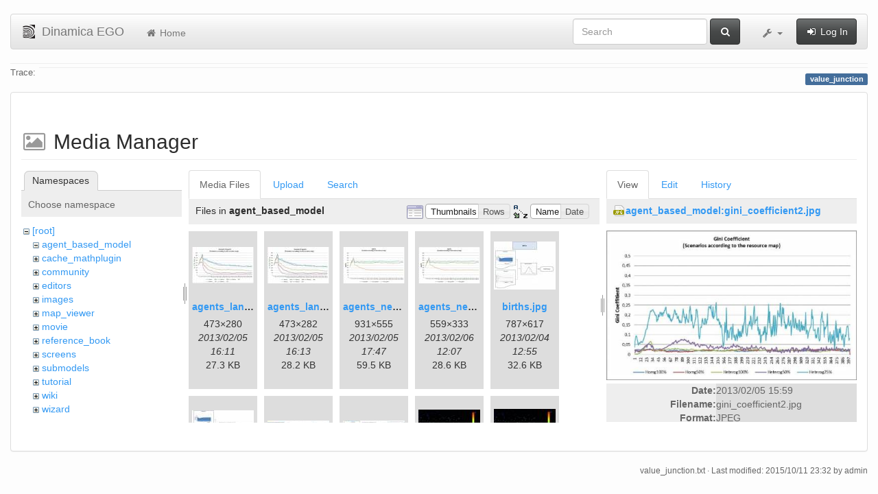

--- FILE ---
content_type: text/html; charset=utf-8
request_url: https://csr.ufmg.br/dinamica/dokuwiki/doku.php?id=value_junction&image=agent_based_model%3Agini_coefficient2.jpg&ns=agent_based_model&tab_details=view&do=media&tab_files=files
body_size: 8877
content:
<!DOCTYPE html>
<html xmlns="http://www.w3.org/1999/xhtml" xml:lang="en"
  lang="en" dir="ltr" class="no-js">
<head>
  <meta charset="UTF-8" />
  <meta http-equiv="X-UA-Compatible" content="IE=edge" />
  <title>value_junction [Dinamica EGO]</title>
  <script>(function(H){H.className=H.className.replace(/\bno-js\b/,'js')})(document.documentElement)</script>
  <meta name="viewport" content="width=device-width,initial-scale=1" />
  <link rel="shortcut icon" href="/dinamica/dokuwiki/lib/tpl/bootstrap3/images/favicon.ico" />
<link rel="apple-touch-icon" href="/dinamica/dokuwiki/lib/tpl/bootstrap3/images/apple-touch-icon.png" />
      <link type="text/css" rel="stylesheet" href="/dinamica/dokuwiki/lib/tpl/bootstrap3/assets/bootstrap/css/bootstrap.min.css" />
    <link type="text/css" rel="stylesheet" href="/dinamica/dokuwiki/lib/tpl/bootstrap3/assets/font-awesome/css/font-awesome.min.css" />
  <script type="text/javascript">/*<![CDATA[*/
    var TPL_CONFIG = {"tableFullWidth":1};
  /*!]]>*/</script>
  <meta name="generator" content="DokuWiki"/>
<meta name="robots" content="noindex,nofollow"/>
<link rel="search" type="application/opensearchdescription+xml" href="/dinamica/dokuwiki/lib/exe/opensearch.php" title="Dinamica EGO"/>
<link rel="start" href="/dinamica/dokuwiki/"/>
<link rel="contents" href="/dinamica/dokuwiki/doku.php?id=value_junction&amp;do=index" title="Sitemap"/>
<link rel="alternate" type="application/rss+xml" title="Recent Changes" href="/dinamica/dokuwiki/feed.php"/>
<link rel="alternate" type="application/rss+xml" title="Current namespace" href="/dinamica/dokuwiki/feed.php?mode=list&amp;ns="/>
<link rel="alternate" type="text/html" title="Plain HTML" href="/dinamica/dokuwiki/doku.php?do=export_xhtml&amp;id=value_junction"/>
<link rel="alternate" type="text/plain" title="Wiki Markup" href="/dinamica/dokuwiki/doku.php?do=export_raw&amp;id=value_junction"/>
<link rel="stylesheet" type="text/css" href="/dinamica/dokuwiki/lib/exe/css.php?t=bootstrap3&amp;tseed=3aaee8ac0576a207c79c412156c1e2a8"/>
<!--[if gte IE 9]><!-->
<script type="text/javascript">/*<![CDATA[*/var NS='';var JSINFO = {"id":"value_junction","namespace":"","relation":{"imageflow":null},"plugin_imagemap_mldummy":"\/dinamica\/dokuwiki\/lib\/exe\/fetch.php?media=wiki:dokuwiki-128.png","plugin_folded":{"hide":"hide","reveal":"reveal"},"ga":{"trackingId":"UA-67512405-1","anonymizeIp":true,"action":"media","trackOutboundLinks":false,"options":[],"pageview":"\/dinamica\/dokuwiki\/value_junction?image=agent_based_model%3Agini_coefficient2.jpg&ns=agent_based_model&tab_details=view&tab_files=files"},"move_renameokay":false};
/*!]]>*/</script>
<script type="text/javascript" charset="utf-8" src="/dinamica/dokuwiki/lib/exe/jquery.php?tseed=23f888679b4f1dc26eef34902aca964f"></script>
<script type="text/javascript" charset="utf-8" src="/dinamica/dokuwiki/lib/exe/js.php?t=bootstrap3&amp;tseed=3aaee8ac0576a207c79c412156c1e2a8"></script>
<!--<![endif]-->
  <script type="text/javascript" src="/dinamica/dokuwiki/lib/tpl/bootstrap3/assets/bootstrap/js/bootstrap.min.js"></script>
  <style type="text/css">
    body { padding-top: 20px; }
    .toc-affix { z-index:1024; top:10px; right:10px; }
  </style>
  <!-- HTML5 shim and Respond.js for IE8 support of HTML5 elements and media queries -->
  <!-- WARNING: Respond.js doesn't work if you view the page via file:// -->
  <!--[if lt IE 9]>
  <script type="text/javascript" src="https://oss.maxcdn.com/html5shiv/3.7.2/html5shiv.min.js"></script>
  <script type="text/javascript" src="https://oss.maxcdn.com/respond/1.4.2/respond.min.js"></script>
  <![endif]-->
</head>
<body class="default page-on-panel">
  <!--[if IE 8 ]><div id="IE8"><![endif]-->
  <div id="dokuwiki__site" class="container-fluid">
    <div id="dokuwiki__top" class="site dokuwiki mode_media tpl_bootstrap3    ">

      
      <!-- header -->
      <div id="dokuwiki__header">
        <nav class="navbar  navbar-default" role="navigation">

  <div class="container-fluid">

    <div class="navbar-header">

      <button class="navbar-toggle" type="button" data-toggle="collapse" data-target=".navbar-collapse">
        <span class="icon-bar"></span>
        <span class="icon-bar"></span>
        <span class="icon-bar"></span>
      </button>

      <a href="/dinamica/dokuwiki/doku.php?id=start"  accesskey="h" title="[H]" class="navbar-brand"><img src="/dinamica/dokuwiki/lib/tpl/bootstrap3/images/logo.png" alt="Dinamica EGO" class="pull-left" id="dw__logo" width="20" height="20" /> <span id="dw__title" >Dinamica EGO</span></a>
    </div>

    <div class="collapse navbar-collapse">

      <ul class="nav navbar-nav" id="dw__navbar">
        <li>
  <a href="/dinamica/dokuwiki/doku.php?id=start" ><i class="fa fa-fw fa-home"></i> Home</a></li>
      </ul>

      <div class="navbar-right">

                  <form action="/dinamica/dokuwiki/doku.php?id=start" accept-charset="utf-8" class="navbar-form navbar-left search" id="dw__search" method="get" role="search"><div class="no"><div class="form-group"><input type="hidden" name="do" value="search" /><input id="qsearch__in" type="search" placeholder="Search" accesskey="f" name="id" class="edit form-control" title="[F]" /></div> <button type="submit" class="btn btn-default" title="Search"><i class="fa fa-fw fa-search"></i><span class="hidden-lg hidden-md hidden-sm"> Search</span></button><div id="qsearch__out" class="panel panel-default ajax_qsearch JSpopup"></div></div></form>        
        
<ul class="nav navbar-nav" id="dw__tools">


  <li class="dropdown">

    <a href="#" class="dropdown-toggle" data-toggle="dropdown" title="">
      <i class="fa fa-fw fa-wrench"></i> <span class="hidden-lg hidden-md hidden-sm">Tools</span> <span class="caret"></span>
    </a>

    <ul class="dropdown-menu tools" role="menu">
    
      <li class="dropdown-header">
        <i class="fa fa-fw fa-user"></i> User Tools      </li>
      
            <li class="divider" role="separator"></li>
      
    
      <li class="dropdown-header">
        <i class="fa fa-fw fa-wrench"></i> Site Tools      </li>
      <li class="active"><a href="/dinamica/dokuwiki/doku.php?id=value_junction&amp;do=media&amp;ns="  class="action media" rel="nofollow" title="Media Manager"><i class="fa fa-fw fa-picture-o"></i> Media Manager</a></li><li><a href="/dinamica/dokuwiki/doku.php?id=value_junction&amp;do=index"  class="action index" accesskey="x" rel="nofollow" title="Sitemap [X]"><i class="fa fa-fw fa-sitemap"></i> Sitemap</a></li>
            <li class="divider" role="separator"></li>
      
    
      <li class="dropdown-header">
        <i class="fa fa-fw fa-file"></i> Page Tools      </li>
      <li><a href="/dinamica/dokuwiki/doku.php?id=value_junction&amp;do="  class="action show" accesskey="v" rel="nofollow" title="Show page [V]"><i class="fa fa-fw fa-pencil-square-o"></i> Show page</a></li><li><a href="/dinamica/dokuwiki/doku.php?id=value_junction&amp;do=revisions"  class="action revs" accesskey="o" rel="nofollow" title="Old revisions [O]"><i class="fa fa-fw fa-clock-o"></i> Old revisions</a></li><li><a href="/dinamica/dokuwiki/doku.php?id=value_junction&amp;do=backlink"  class="action backlink" rel="nofollow" title="Backlinks"><i class="fa fa-fw fa-link"></i> Backlinks</a></li><li><a href="javascript:void(0);" class="fold_unfold_all" onclick="fold_unfold_all();" rel="nofollow" title="Fold/unfold all"><span>Fold/unfold all</span></a></li><li class="plugin_move_page"><a href=""><span>Rename Page</span></a></li><li><a href="/dinamica/dokuwiki/doku.php?id=value_junction&amp;do=export_odt"  class="action export_odt" rel="nofollow" title="ODT export"><span>ODT export</span></a></li><li><a href="#dokuwiki__top"  class="action top" accesskey="t" rel="nofollow" title="Back to top [T]"><i class="fa fa-fw fa-chevron-up"></i> Back to top</a></li>
      
        </ul>
  </li>


</ul>


        <ul class="nav navbar-nav">

          
                    <li>
            <span class="dw__actions">
              <a href="/dinamica/dokuwiki/doku.php?id=value_junction&amp;do=login&amp;sectok="  class="action login" rel="nofollow" title="Log In"><i class="fa fa-fw fa-sign-in"></i> Log In</a>            </span>
          </li>
          
        </ul>

        
      </div>

    </div>
  </div>
</nav>

      </div>
      <!-- /header -->

            
            <div id="dw__breadcrumbs">
        <hr/>
                        <div class="dw__breadcrumbs hidden-print">
          <span class="bchead">Trace:</span>        </div>
                <hr/>
      </div>
      
      <p class="pageId text-right">
        <span class="label label-primary">value_junction</span>
      </p>

      <div id="dw__msgarea">
              </div>

      <main class="main row" role="main">

        
        <!-- ********** CONTENT ********** -->
        <article id="dokuwiki__content" class="container-fluid" >

          <div class="panel panel-default" > 
            <div class="page group panel-body">

                                          
              <div class="toc-affix pull-right hidden-print" data-spy="affix" data-offset-top="150">
                              </div>

              <!-- wikipage start -->
              <div id="mediamanager__page">
<h1>Media Manager</h1>
<div class="panel namespaces">
<h2>Namespaces</h2>
<div class="panelHeader">Choose namespace</div>
<div class="panelContent" id="media__tree">

<ul class="idx">
<li class="media level0 open"><img src="/dinamica/dokuwiki/lib/images/minus.gif" alt="−" /><div class="li"><a href="/dinamica/dokuwiki/doku.php?id=value_junction&amp;ns=&amp;tab_files=files&amp;do=media&amp;tab_details=view&amp;image=agent_based_model%3Agini_coefficient2.jpg" class="idx_dir">[root]</a></div>
<ul class="idx">
<li class="media level1 open"><img src="/dinamica/dokuwiki/lib/images/minus.gif" alt="−" /><div class="li"><a href="/dinamica/dokuwiki/doku.php?id=value_junction&amp;ns=agent_based_model&amp;tab_files=files&amp;do=media&amp;tab_details=view&amp;image=agent_based_model%3Agini_coefficient2.jpg" class="idx_dir">agent_based_model</a></div></li>
<li class="media level1 closed"><img src="/dinamica/dokuwiki/lib/images/plus.gif" alt="+" /><div class="li"><a href="/dinamica/dokuwiki/doku.php?id=value_junction&amp;ns=cache_mathplugin&amp;tab_files=files&amp;do=media&amp;tab_details=view&amp;image=agent_based_model%3Agini_coefficient2.jpg" class="idx_dir">cache_mathplugin</a></div></li>
<li class="media level1 closed"><img src="/dinamica/dokuwiki/lib/images/plus.gif" alt="+" /><div class="li"><a href="/dinamica/dokuwiki/doku.php?id=value_junction&amp;ns=community&amp;tab_files=files&amp;do=media&amp;tab_details=view&amp;image=agent_based_model%3Agini_coefficient2.jpg" class="idx_dir">community</a></div></li>
<li class="media level1 closed"><img src="/dinamica/dokuwiki/lib/images/plus.gif" alt="+" /><div class="li"><a href="/dinamica/dokuwiki/doku.php?id=value_junction&amp;ns=editors&amp;tab_files=files&amp;do=media&amp;tab_details=view&amp;image=agent_based_model%3Agini_coefficient2.jpg" class="idx_dir">editors</a></div></li>
<li class="media level1 closed"><img src="/dinamica/dokuwiki/lib/images/plus.gif" alt="+" /><div class="li"><a href="/dinamica/dokuwiki/doku.php?id=value_junction&amp;ns=images&amp;tab_files=files&amp;do=media&amp;tab_details=view&amp;image=agent_based_model%3Agini_coefficient2.jpg" class="idx_dir">images</a></div></li>
<li class="media level1 closed"><img src="/dinamica/dokuwiki/lib/images/plus.gif" alt="+" /><div class="li"><a href="/dinamica/dokuwiki/doku.php?id=value_junction&amp;ns=map_viewer&amp;tab_files=files&amp;do=media&amp;tab_details=view&amp;image=agent_based_model%3Agini_coefficient2.jpg" class="idx_dir">map_viewer</a></div></li>
<li class="media level1 closed"><img src="/dinamica/dokuwiki/lib/images/plus.gif" alt="+" /><div class="li"><a href="/dinamica/dokuwiki/doku.php?id=value_junction&amp;ns=movie&amp;tab_files=files&amp;do=media&amp;tab_details=view&amp;image=agent_based_model%3Agini_coefficient2.jpg" class="idx_dir">movie</a></div></li>
<li class="media level1 closed"><img src="/dinamica/dokuwiki/lib/images/plus.gif" alt="+" /><div class="li"><a href="/dinamica/dokuwiki/doku.php?id=value_junction&amp;ns=reference_book&amp;tab_files=files&amp;do=media&amp;tab_details=view&amp;image=agent_based_model%3Agini_coefficient2.jpg" class="idx_dir">reference_book</a></div></li>
<li class="media level1 closed"><img src="/dinamica/dokuwiki/lib/images/plus.gif" alt="+" /><div class="li"><a href="/dinamica/dokuwiki/doku.php?id=value_junction&amp;ns=screens&amp;tab_files=files&amp;do=media&amp;tab_details=view&amp;image=agent_based_model%3Agini_coefficient2.jpg" class="idx_dir">screens</a></div></li>
<li class="media level1 closed"><img src="/dinamica/dokuwiki/lib/images/plus.gif" alt="+" /><div class="li"><a href="/dinamica/dokuwiki/doku.php?id=value_junction&amp;ns=submodels&amp;tab_files=files&amp;do=media&amp;tab_details=view&amp;image=agent_based_model%3Agini_coefficient2.jpg" class="idx_dir">submodels</a></div></li>
<li class="media level1 closed"><img src="/dinamica/dokuwiki/lib/images/plus.gif" alt="+" /><div class="li"><a href="/dinamica/dokuwiki/doku.php?id=value_junction&amp;ns=tutorial&amp;tab_files=files&amp;do=media&amp;tab_details=view&amp;image=agent_based_model%3Agini_coefficient2.jpg" class="idx_dir">tutorial</a></div></li>
<li class="media level1 closed"><img src="/dinamica/dokuwiki/lib/images/plus.gif" alt="+" /><div class="li"><a href="/dinamica/dokuwiki/doku.php?id=value_junction&amp;ns=wiki&amp;tab_files=files&amp;do=media&amp;tab_details=view&amp;image=agent_based_model%3Agini_coefficient2.jpg" class="idx_dir">wiki</a></div></li>
<li class="media level1 closed"><img src="/dinamica/dokuwiki/lib/images/plus.gif" alt="+" /><div class="li"><a href="/dinamica/dokuwiki/doku.php?id=value_junction&amp;ns=wizard&amp;tab_files=files&amp;do=media&amp;tab_details=view&amp;image=agent_based_model%3Agini_coefficient2.jpg" class="idx_dir">wizard</a></div></li>
</ul></li>
</ul>
</div>
</div>
<div class="panel filelist">
<h2 class="a11y">Media Files</h2>
<ul class="tabs">
<li><strong>Media Files</strong></li>
<li><a href="/dinamica/dokuwiki/doku.php?id=value_junction&amp;tab_files=upload&amp;do=media&amp;tab_details=view&amp;image=agent_based_model%3Agini_coefficient2.jpg&amp;ns=agent_based_model">Upload</a></li>
<li><a href="/dinamica/dokuwiki/doku.php?id=value_junction&amp;tab_files=search&amp;do=media&amp;tab_details=view&amp;image=agent_based_model%3Agini_coefficient2.jpg&amp;ns=agent_based_model">Search</a></li>
</ul>
<div class="panelHeader">
<h3>Files in <strong>agent_based_model</strong></h3>
<form class="options" method="get" action="/dinamica/dokuwiki/doku.php?id=value_junction" accept-charset="utf-8"><div class="no">
<input type="hidden" name="do" value="media" /><input type="hidden" name="tab_files" value="files" /><input type="hidden" name="tab_details" value="view" /><input type="hidden" name="image" value="agent_based_model:gini_coefficient2.jpg" /><input type="hidden" name="ns" value="agent_based_model" /><ul>
<li class="listType"><label class="thumbs" for="listType__thumbs"><input type="radio" id="listType__thumbs" name="list_dwmedia" value="thumbs" checked="checked" /> <span>Thumbnails</span></label>
<label class="rows" for="listType__rows"><input type="radio" id="listType__rows" name="list_dwmedia" value="rows" /> <span>Rows</span></label>
</li>
<li class="sortBy"><label class="name" for="sortBy__name"><input type="radio" id="sortBy__name" name="sort_dwmedia" value="name" checked="checked" /> <span>Name</span></label>
<label class="date" for="sortBy__date"><input type="radio" id="sortBy__date" name="sort_dwmedia" value="date" /> <span>Date</span></label>
</li>
<li><button type="submit">Apply</button>
</li>
</ul>
</div></form>
</div>
<div class="panelContent">
<ul class="thumbs"><li><dl title="agent_based_model:agents_landscape.jpg">
<dt><a id="l_:agent_based_model:agents_landscape.jpg" class="image thumb" href="/dinamica/dokuwiki/doku.php?id=value_junction&amp;image=agent_based_model%3Aagents_landscape.jpg&amp;ns=agent_based_model&amp;tab_details=view&amp;do=media&amp;tab_files=files"><img src="/dinamica/dokuwiki/lib/exe/fetch.php?w=90&amp;h=53&amp;t=1360080714&amp;tok=772ef4&amp;media=agent_based_model:agents_landscape.jpg" alt="agent_based_model:agents_landscape.jpg" /></a></dt>
<dd class="name"><a href="/dinamica/dokuwiki/doku.php?id=value_junction&amp;image=agent_based_model%3Aagents_landscape.jpg&amp;ns=agent_based_model&amp;tab_details=view&amp;do=media&amp;tab_files=files" id="h_:agent_based_model:agents_landscape.jpg">agents_landscape.jpg</a></dd>
<dd class="size">473&#215;280</dd>
<dd class="date">2013/02/05 16:11</dd>
<dd class="filesize">27.3 KB</dd>
</dl></li>
<li><dl title="agent_based_model:agents_landscape2.jpg">
<dt><a id="l_:agent_based_model:agents_landscape2.jpg" class="image thumb" href="/dinamica/dokuwiki/doku.php?id=value_junction&amp;image=agent_based_model%3Aagents_landscape2.jpg&amp;ns=agent_based_model&amp;tab_details=view&amp;do=media&amp;tab_files=files"><img src="/dinamica/dokuwiki/lib/exe/fetch.php?w=90&amp;h=53&amp;t=1360080828&amp;tok=cbfb0f&amp;media=agent_based_model:agents_landscape2.jpg" alt="agent_based_model:agents_landscape2.jpg" /></a></dt>
<dd class="name"><a href="/dinamica/dokuwiki/doku.php?id=value_junction&amp;image=agent_based_model%3Aagents_landscape2.jpg&amp;ns=agent_based_model&amp;tab_details=view&amp;do=media&amp;tab_files=files" id="h_:agent_based_model:agents_landscape2.jpg">agents_landscape2.jpg</a></dd>
<dd class="size">473&#215;282</dd>
<dd class="date">2013/02/05 16:13</dd>
<dd class="filesize">28.2 KB</dd>
</dl></li>
<li><dl title="agent_based_model:agents_new.jpg">
<dt><a id="l_:agent_based_model:agents_new.jpg" class="image thumb" href="/dinamica/dokuwiki/doku.php?id=value_junction&amp;image=agent_based_model%3Aagents_new.jpg&amp;ns=agent_based_model&amp;tab_details=view&amp;do=media&amp;tab_files=files"><img src="/dinamica/dokuwiki/lib/exe/fetch.php?w=90&amp;h=53&amp;t=1360086442&amp;tok=c89ec0&amp;media=agent_based_model:agents_new.jpg" alt="agent_based_model:agents_new.jpg" /></a></dt>
<dd class="name"><a href="/dinamica/dokuwiki/doku.php?id=value_junction&amp;image=agent_based_model%3Aagents_new.jpg&amp;ns=agent_based_model&amp;tab_details=view&amp;do=media&amp;tab_files=files" id="h_:agent_based_model:agents_new.jpg">agents_new.jpg</a></dd>
<dd class="size">931&#215;555</dd>
<dd class="date">2013/02/05 17:47</dd>
<dd class="filesize">59.5 KB</dd>
</dl></li>
<li><dl title="agent_based_model:agents_new2.jpg">
<dt><a id="l_:agent_based_model:agents_new2.jpg" class="image thumb" href="/dinamica/dokuwiki/doku.php?id=value_junction&amp;image=agent_based_model%3Aagents_new2.jpg&amp;ns=agent_based_model&amp;tab_details=view&amp;do=media&amp;tab_files=files"><img src="/dinamica/dokuwiki/lib/exe/fetch.php?w=90&amp;h=53&amp;t=1360152448&amp;tok=12f17b&amp;media=agent_based_model:agents_new2.jpg" alt="agent_based_model:agents_new2.jpg" /></a></dt>
<dd class="name"><a href="/dinamica/dokuwiki/doku.php?id=value_junction&amp;image=agent_based_model%3Aagents_new2.jpg&amp;ns=agent_based_model&amp;tab_details=view&amp;do=media&amp;tab_files=files" id="h_:agent_based_model:agents_new2.jpg">agents_new2.jpg</a></dd>
<dd class="size">559&#215;333</dd>
<dd class="date">2013/02/06 12:07</dd>
<dd class="filesize">28.6 KB</dd>
</dl></li>
<li><dl title="agent_based_model:births.jpg">
<dt><a id="l_:agent_based_model:births.jpg" class="image thumb" href="/dinamica/dokuwiki/doku.php?id=value_junction&amp;image=agent_based_model%3Abirths.jpg&amp;ns=agent_based_model&amp;tab_details=view&amp;do=media&amp;tab_files=files"><img src="/dinamica/dokuwiki/lib/exe/fetch.php?w=90&amp;h=70&amp;t=1359982536&amp;tok=d43c49&amp;media=agent_based_model:births.jpg" alt="agent_based_model:births.jpg" /></a></dt>
<dd class="name"><a href="/dinamica/dokuwiki/doku.php?id=value_junction&amp;image=agent_based_model%3Abirths.jpg&amp;ns=agent_based_model&amp;tab_details=view&amp;do=media&amp;tab_files=files" id="h_:agent_based_model:births.jpg">births.jpg</a></dd>
<dd class="size">787&#215;617</dd>
<dd class="date">2013/02/04 12:55</dd>
<dd class="filesize">32.6 KB</dd>
</dl></li>
<li><dl title="agent_based_model:births_2.jpg">
<dt><a id="l_:agent_based_model:births_2.jpg" class="image thumb" href="/dinamica/dokuwiki/doku.php?id=value_junction&amp;image=agent_based_model%3Abirths_2.jpg&amp;ns=agent_based_model&amp;tab_details=view&amp;do=media&amp;tab_files=files"><img src="/dinamica/dokuwiki/lib/exe/fetch.php?w=90&amp;h=57&amp;t=1359982642&amp;tok=d3d60e&amp;media=agent_based_model:births_2.jpg" alt="agent_based_model:births_2.jpg" /></a></dt>
<dd class="name"><a href="/dinamica/dokuwiki/doku.php?id=value_junction&amp;image=agent_based_model%3Abirths_2.jpg&amp;ns=agent_based_model&amp;tab_details=view&amp;do=media&amp;tab_files=files" id="h_:agent_based_model:births_2.jpg">births_2.jpg</a></dd>
<dd class="size">787&#215;502</dd>
<dd class="date">2013/02/04 12:57</dd>
<dd class="filesize">29.2 KB</dd>
</dl></li>
<li><dl title="agent_based_model:births_3.jpg">
<dt><a id="l_:agent_based_model:births_3.jpg" class="image thumb" href="/dinamica/dokuwiki/doku.php?id=value_junction&amp;image=agent_based_model%3Abirths_3.jpg&amp;ns=agent_based_model&amp;tab_details=view&amp;do=media&amp;tab_files=files"><img src="/dinamica/dokuwiki/lib/exe/fetch.php?w=90&amp;h=27&amp;t=1359984312&amp;tok=db5765&amp;media=agent_based_model:births_3.jpg" alt="agent_based_model:births_3.jpg" /></a></dt>
<dd class="name"><a href="/dinamica/dokuwiki/doku.php?id=value_junction&amp;image=agent_based_model%3Abirths_3.jpg&amp;ns=agent_based_model&amp;tab_details=view&amp;do=media&amp;tab_files=files" id="h_:agent_based_model:births_3.jpg">births_3.jpg</a></dd>
<dd class="size">651&#215;202</dd>
<dd class="date">2013/02/04 13:25</dd>
<dd class="filesize">15.6 KB</dd>
</dl></li>
<li><dl title="agent_based_model:births_4.jpg">
<dt><a id="l_:agent_based_model:births_4.jpg" class="image thumb" href="/dinamica/dokuwiki/doku.php?id=value_junction&amp;image=agent_based_model%3Abirths_4.jpg&amp;ns=agent_based_model&amp;tab_details=view&amp;do=media&amp;tab_files=files"><img src="/dinamica/dokuwiki/lib/exe/fetch.php?w=90&amp;h=27&amp;t=1359985706&amp;tok=461768&amp;media=agent_based_model:births_4.jpg" alt="agent_based_model:births_4.jpg" /></a></dt>
<dd class="name"><a href="/dinamica/dokuwiki/doku.php?id=value_junction&amp;image=agent_based_model%3Abirths_4.jpg&amp;ns=agent_based_model&amp;tab_details=view&amp;do=media&amp;tab_files=files" id="h_:agent_based_model:births_4.jpg">births_4.jpg</a></dd>
<dd class="size">877&#215;270</dd>
<dd class="date">2013/02/04 13:48</dd>
<dd class="filesize">24.2 KB</dd>
</dl></li>
<li><dl title="agent_based_model:coelhos.jpg">
<dt><a id="l_:agent_based_model:coelhos.jpg" class="image thumb" href="/dinamica/dokuwiki/doku.php?id=value_junction&amp;image=agent_based_model%3Acoelhos.jpg&amp;ns=agent_based_model&amp;tab_details=view&amp;do=media&amp;tab_files=files"><img src="/dinamica/dokuwiki/lib/exe/fetch.php?w=90&amp;h=60&amp;t=1360072440&amp;tok=81da68&amp;media=agent_based_model:coelhos.jpg" alt="agent_based_model:coelhos.jpg" /></a></dt>
<dd class="name"><a href="/dinamica/dokuwiki/doku.php?id=value_junction&amp;image=agent_based_model%3Acoelhos.jpg&amp;ns=agent_based_model&amp;tab_details=view&amp;do=media&amp;tab_files=files" id="h_:agent_based_model:coelhos.jpg">coelhos.jpg</a></dd>
<dd class="size">979&#215;663</dd>
<dd class="date">2013/02/05 13:54</dd>
<dd class="filesize">97.9 KB</dd>
</dl></li>
<li><dl title="agent_based_model:coelhos2.jpg">
<dt><a id="l_:agent_based_model:coelhos2.jpg" class="image thumb" href="/dinamica/dokuwiki/doku.php?id=value_junction&amp;image=agent_based_model%3Acoelhos2.jpg&amp;ns=agent_based_model&amp;tab_details=view&amp;do=media&amp;tab_files=files"><img src="/dinamica/dokuwiki/lib/exe/fetch.php?w=90&amp;h=61&amp;t=1360254330&amp;tok=47fac4&amp;media=agent_based_model:coelhos2.jpg" alt="agent_based_model:coelhos2.jpg" /></a></dt>
<dd class="name"><a href="/dinamica/dokuwiki/doku.php?id=value_junction&amp;image=agent_based_model%3Acoelhos2.jpg&amp;ns=agent_based_model&amp;tab_details=view&amp;do=media&amp;tab_files=files" id="h_:agent_based_model:coelhos2.jpg">coelhos2.jpg</a></dd>
<dd class="size">587&#215;398</dd>
<dd class="date">2013/02/07 16:25</dd>
<dd class="filesize">63.1 KB</dd>
</dl></li>
<li><dl title="agent_based_model:coelhos4.jpg">
<dt><a id="l_:agent_based_model:coelhos4.jpg" class="image thumb" href="/dinamica/dokuwiki/doku.php?id=value_junction&amp;image=agent_based_model%3Acoelhos4.jpg&amp;ns=agent_based_model&amp;tab_details=view&amp;do=media&amp;tab_files=files"><img src="/dinamica/dokuwiki/lib/exe/fetch.php?w=90&amp;h=89&amp;t=1360254922&amp;tok=2c037b&amp;media=agent_based_model:coelhos4.jpg" alt="agent_based_model:coelhos4.jpg" /></a></dt>
<dd class="name"><a href="/dinamica/dokuwiki/doku.php?id=value_junction&amp;image=agent_based_model%3Acoelhos4.jpg&amp;ns=agent_based_model&amp;tab_details=view&amp;do=media&amp;tab_files=files" id="h_:agent_based_model:coelhos4.jpg">coelhos4.jpg</a></dd>
<dd class="size">377&#215;376</dd>
<dd class="date">2013/02/07 16:35</dd>
<dd class="filesize">11.2 KB</dd>
</dl></li>
<li><dl title="agent_based_model:deaths_by_starvation.jpg">
<dt><a id="l_:agent_based_model:deaths_by_starvation.jpg" class="image thumb" href="/dinamica/dokuwiki/doku.php?id=value_junction&amp;image=agent_based_model%3Adeaths_by_starvation.jpg&amp;ns=agent_based_model&amp;tab_details=view&amp;do=media&amp;tab_files=files"><img src="/dinamica/dokuwiki/lib/exe/fetch.php?w=90&amp;h=53&amp;t=1360343896&amp;tok=25b94b&amp;media=agent_based_model:deaths_by_starvation.jpg" alt="agent_based_model:deaths_by_starvation.jpg" /></a></dt>
<dd class="name"><a href="/dinamica/dokuwiki/doku.php?id=value_junction&amp;image=agent_based_model%3Adeaths_by_starvation.jpg&amp;ns=agent_based_model&amp;tab_details=view&amp;do=media&amp;tab_files=files" id="h_:agent_based_model:deaths_by_starvation.jpg">deaths_by_starvation.jpg</a></dd>
<dd class="size">932&#215;555</dd>
<dd class="date">2013/02/08 17:18</dd>
<dd class="filesize">63.4 KB</dd>
</dl></li>
<li><dl title="agent_based_model:deaths_by_starvation2.jpg">
<dt><a id="l_:agent_based_model:deaths_by_starvation2.jpg" class="image thumb" href="/dinamica/dokuwiki/doku.php?id=value_junction&amp;image=agent_based_model%3Adeaths_by_starvation2.jpg&amp;ns=agent_based_model&amp;tab_details=view&amp;do=media&amp;tab_files=files"><img src="/dinamica/dokuwiki/lib/exe/fetch.php?w=90&amp;h=53&amp;t=1360343978&amp;tok=5eec68&amp;media=agent_based_model:deaths_by_starvation2.jpg" alt="agent_based_model:deaths_by_starvation2.jpg" /></a></dt>
<dd class="name"><a href="/dinamica/dokuwiki/doku.php?id=value_junction&amp;image=agent_based_model%3Adeaths_by_starvation2.jpg&amp;ns=agent_based_model&amp;tab_details=view&amp;do=media&amp;tab_files=files" id="h_:agent_based_model:deaths_by_starvation2.jpg">deaths_by_starvation2.jpg</a></dd>
<dd class="size">652&#215;389</dd>
<dd class="date">2013/02/08 17:19</dd>
<dd class="filesize">36.2 KB</dd>
</dl></li>
<li><dl title="agent_based_model:deaths_by_starvation3.jpg">
<dt><a id="l_:agent_based_model:deaths_by_starvation3.jpg" class="image thumb" href="/dinamica/dokuwiki/doku.php?id=value_junction&amp;image=agent_based_model%3Adeaths_by_starvation3.jpg&amp;ns=agent_based_model&amp;tab_details=view&amp;do=media&amp;tab_files=files"><img src="/dinamica/dokuwiki/lib/exe/fetch.php?w=90&amp;h=53&amp;t=1360344068&amp;tok=dc42f4&amp;media=agent_based_model:deaths_by_starvation3.jpg" alt="agent_based_model:deaths_by_starvation3.jpg" /></a></dt>
<dd class="name"><a href="/dinamica/dokuwiki/doku.php?id=value_junction&amp;image=agent_based_model%3Adeaths_by_starvation3.jpg&amp;ns=agent_based_model&amp;tab_details=view&amp;do=media&amp;tab_files=files" id="h_:agent_based_model:deaths_by_starvation3.jpg">deaths_by_starvation3.jpg</a></dd>
<dd class="size">559&#215;333</dd>
<dd class="date">2013/02/08 17:21</dd>
<dd class="filesize">29.9 KB</dd>
</dl></li>
<li><dl title="agent_based_model:dfferent_intakes.jpg">
<dt><a id="l_:agent_based_model:dfferent_intakes.jpg" class="image thumb" href="/dinamica/dokuwiki/doku.php?id=value_junction&amp;image=agent_based_model%3Adfferent_intakes.jpg&amp;ns=agent_based_model&amp;tab_details=view&amp;do=media&amp;tab_files=files"><img src="/dinamica/dokuwiki/lib/exe/fetch.php?w=90&amp;h=57&amp;t=1360081724&amp;tok=e00932&amp;media=agent_based_model:dfferent_intakes.jpg" alt="agent_based_model:dfferent_intakes.jpg" /></a></dt>
<dd class="name"><a href="/dinamica/dokuwiki/doku.php?id=value_junction&amp;image=agent_based_model%3Adfferent_intakes.jpg&amp;ns=agent_based_model&amp;tab_details=view&amp;do=media&amp;tab_files=files" id="h_:agent_based_model:dfferent_intakes.jpg">dfferent_intakes.jpg</a></dd>
<dd class="size">550&#215;352</dd>
<dd class="date">2013/02/05 16:28</dd>
<dd class="filesize">37.5 KB</dd>
</dl></li>
<li><dl title="agent_based_model:gini_calculation.jpg">
<dt><a id="l_:agent_based_model:gini_calculation.jpg" class="image thumb" href="/dinamica/dokuwiki/doku.php?id=value_junction&amp;image=agent_based_model%3Agini_calculation.jpg&amp;ns=agent_based_model&amp;tab_details=view&amp;do=media&amp;tab_files=files"><img src="/dinamica/dokuwiki/lib/exe/fetch.php?w=90&amp;h=22&amp;t=1361205812&amp;tok=b22976&amp;media=agent_based_model:gini_calculation.jpg" alt="agent_based_model:gini_calculation.jpg" /></a></dt>
<dd class="name"><a href="/dinamica/dokuwiki/doku.php?id=value_junction&amp;image=agent_based_model%3Agini_calculation.jpg&amp;ns=agent_based_model&amp;tab_details=view&amp;do=media&amp;tab_files=files" id="h_:agent_based_model:gini_calculation.jpg">gini_calculation.jpg</a></dd>
<dd class="size">451&#215;111</dd>
<dd class="date">2013/02/18 16:43</dd>
<dd class="filesize">5.4 KB</dd>
</dl></li>
<li><dl title="agent_based_model:gini_calculation1.jpg">
<dt><a id="l_:agent_based_model:gini_calculation1.jpg" class="image thumb" href="/dinamica/dokuwiki/doku.php?id=value_junction&amp;image=agent_based_model%3Agini_calculation1.jpg&amp;ns=agent_based_model&amp;tab_details=view&amp;do=media&amp;tab_files=files"><img src="/dinamica/dokuwiki/lib/exe/fetch.php?w=90&amp;h=74&amp;t=1361201338&amp;tok=bd7385&amp;media=agent_based_model:gini_calculation1.jpg" alt="agent_based_model:gini_calculation1.jpg" /></a></dt>
<dd class="name"><a href="/dinamica/dokuwiki/doku.php?id=value_junction&amp;image=agent_based_model%3Agini_calculation1.jpg&amp;ns=agent_based_model&amp;tab_details=view&amp;do=media&amp;tab_files=files" id="h_:agent_based_model:gini_calculation1.jpg">gini_calculation1.jpg</a></dd>
<dd class="size">287&#215;237</dd>
<dd class="date">2013/02/18 15:28</dd>
<dd class="filesize">5.1 KB</dd>
</dl></li>
<li><dl title="agent_based_model:gini_calculation2.jpg">
<dt><a id="l_:agent_based_model:gini_calculation2.jpg" class="image thumb" href="/dinamica/dokuwiki/doku.php?id=value_junction&amp;image=agent_based_model%3Agini_calculation2.jpg&amp;ns=agent_based_model&amp;tab_details=view&amp;do=media&amp;tab_files=files"><img src="/dinamica/dokuwiki/lib/exe/fetch.php?w=90&amp;h=30&amp;t=1361201338&amp;tok=f6b4a3&amp;media=agent_based_model:gini_calculation2.jpg" alt="agent_based_model:gini_calculation2.jpg" /></a></dt>
<dd class="name"><a href="/dinamica/dokuwiki/doku.php?id=value_junction&amp;image=agent_based_model%3Agini_calculation2.jpg&amp;ns=agent_based_model&amp;tab_details=view&amp;do=media&amp;tab_files=files" id="h_:agent_based_model:gini_calculation2.jpg">gini_calculation2.jpg</a></dd>
<dd class="size">325&#215;111</dd>
<dd class="date">2013/02/18 15:28</dd>
<dd class="filesize">4.2 KB</dd>
</dl></li>
<li><dl title="agent_based_model:gini_calculation3.jpg">
<dt><a id="l_:agent_based_model:gini_calculation3.jpg" class="image thumb" href="/dinamica/dokuwiki/doku.php?id=value_junction&amp;image=agent_based_model%3Agini_calculation3.jpg&amp;ns=agent_based_model&amp;tab_details=view&amp;do=media&amp;tab_files=files"><img src="/dinamica/dokuwiki/lib/exe/fetch.php?w=90&amp;h=35&amp;t=1361201338&amp;tok=55f4f8&amp;media=agent_based_model:gini_calculation3.jpg" alt="agent_based_model:gini_calculation3.jpg" /></a></dt>
<dd class="name"><a href="/dinamica/dokuwiki/doku.php?id=value_junction&amp;image=agent_based_model%3Agini_calculation3.jpg&amp;ns=agent_based_model&amp;tab_details=view&amp;do=media&amp;tab_files=files" id="h_:agent_based_model:gini_calculation3.jpg">gini_calculation3.jpg</a></dd>
<dd class="size">534&#215;211</dd>
<dd class="date">2013/02/18 15:28</dd>
<dd class="filesize">8.3 KB</dd>
</dl></li>
<li><dl title="agent_based_model:gini_coeffcient3.jpg">
<dt><a id="l_:agent_based_model:gini_coeffcient3.jpg" class="image thumb" href="/dinamica/dokuwiki/doku.php?id=value_junction&amp;image=agent_based_model%3Agini_coeffcient3.jpg&amp;ns=agent_based_model&amp;tab_details=view&amp;do=media&amp;tab_files=files"><img src="/dinamica/dokuwiki/lib/exe/fetch.php?w=90&amp;h=53&amp;t=1360080070&amp;tok=bef61a&amp;media=agent_based_model:gini_coeffcient3.jpg" alt="agent_based_model:gini_coeffcient3.jpg" /></a></dt>
<dd class="name"><a href="/dinamica/dokuwiki/doku.php?id=value_junction&amp;image=agent_based_model%3Agini_coeffcient3.jpg&amp;ns=agent_based_model&amp;tab_details=view&amp;do=media&amp;tab_files=files" id="h_:agent_based_model:gini_coeffcient3.jpg">gini_coeffcient3.jpg</a></dd>
<dd class="size">652&#215;389</dd>
<dd class="date">2013/02/05 16:01</dd>
<dd class="filesize">41.9 KB</dd>
</dl></li>
<li><dl title="agent_based_model:gini_coefficient.jpg">
<dt><a id="l_:agent_based_model:gini_coefficient.jpg" class="image thumb" href="/dinamica/dokuwiki/doku.php?id=value_junction&amp;image=agent_based_model%3Agini_coefficient.jpg&amp;ns=agent_based_model&amp;tab_details=view&amp;do=media&amp;tab_files=files"><img src="/dinamica/dokuwiki/lib/exe/fetch.php?w=90&amp;h=53&amp;t=1360079804&amp;tok=c3f3cc&amp;media=agent_based_model:gini_coefficient.jpg" alt="agent_based_model:gini_coefficient.jpg" /></a></dt>
<dd class="name"><a href="/dinamica/dokuwiki/doku.php?id=value_junction&amp;image=agent_based_model%3Agini_coefficient.jpg&amp;ns=agent_based_model&amp;tab_details=view&amp;do=media&amp;tab_files=files" id="h_:agent_based_model:gini_coefficient.jpg">gini_coefficient.jpg</a></dd>
<dd class="size">932&#215;555</dd>
<dd class="date">2013/02/05 15:56</dd>
<dd class="filesize">74.3 KB</dd>
</dl></li>
<li><dl title="agent_based_model:gini_coefficient2.jpg">
<dt><a id="l_:agent_based_model:gini_coefficient2.jpg" class="image thumb" href="/dinamica/dokuwiki/doku.php?id=value_junction&amp;image=agent_based_model%3Agini_coefficient2.jpg&amp;ns=agent_based_model&amp;tab_details=view&amp;do=media&amp;tab_files=files"><img src="/dinamica/dokuwiki/lib/exe/fetch.php?w=90&amp;h=53&amp;t=1360079942&amp;tok=4bece3&amp;media=agent_based_model:gini_coefficient2.jpg" alt="agent_based_model:gini_coefficient2.jpg" /></a></dt>
<dd class="name"><a href="/dinamica/dokuwiki/doku.php?id=value_junction&amp;image=agent_based_model%3Agini_coefficient2.jpg&amp;ns=agent_based_model&amp;tab_details=view&amp;do=media&amp;tab_files=files" id="h_:agent_based_model:gini_coefficient2.jpg">gini_coefficient2.jpg</a></dd>
<dd class="size">587&#215;350</dd>
<dd class="date">2013/02/05 15:59</dd>
<dd class="filesize">36.1 KB</dd>
</dl></li>
<li><dl title="agent_based_model:gini_coefficient_new.jpg">
<dt><a id="l_:agent_based_model:gini_coefficient_new.jpg" class="image thumb" href="/dinamica/dokuwiki/doku.php?id=value_junction&amp;image=agent_based_model%3Agini_coefficient_new.jpg&amp;ns=agent_based_model&amp;tab_details=view&amp;do=media&amp;tab_files=files"><img src="/dinamica/dokuwiki/lib/exe/fetch.php?w=90&amp;h=53&amp;t=1360086442&amp;tok=e32e83&amp;media=agent_based_model:gini_coefficient_new.jpg" alt="agent_based_model:gini_coefficient_new.jpg" /></a></dt>
<dd class="name"><a href="/dinamica/dokuwiki/doku.php?id=value_junction&amp;image=agent_based_model%3Agini_coefficient_new.jpg&amp;ns=agent_based_model&amp;tab_details=view&amp;do=media&amp;tab_files=files" id="h_:agent_based_model:gini_coefficient_new.jpg">gini_coefficient_new.jpg</a></dd>
<dd class="size">931&#215;555</dd>
<dd class="date">2013/02/05 17:47</dd>
<dd class="filesize">62 KB</dd>
</dl></li>
<li><dl title="agent_based_model:gini_coefficient_new2.jpg">
<dt><a id="l_:agent_based_model:gini_coefficient_new2.jpg" class="image thumb" href="/dinamica/dokuwiki/doku.php?id=value_junction&amp;image=agent_based_model%3Agini_coefficient_new2.jpg&amp;ns=agent_based_model&amp;tab_details=view&amp;do=media&amp;tab_files=files"><img src="/dinamica/dokuwiki/lib/exe/fetch.php?w=90&amp;h=53&amp;t=1360152448&amp;tok=838808&amp;media=agent_based_model:gini_coefficient_new2.jpg" alt="agent_based_model:gini_coefficient_new2.jpg" /></a></dt>
<dd class="name"><a href="/dinamica/dokuwiki/doku.php?id=value_junction&amp;image=agent_based_model%3Agini_coefficient_new2.jpg&amp;ns=agent_based_model&amp;tab_details=view&amp;do=media&amp;tab_files=files" id="h_:agent_based_model:gini_coefficient_new2.jpg">gini_coefficient_new2.jpg</a></dd>
<dd class="size">587&#215;350</dd>
<dd class="date">2013/02/06 12:07</dd>
<dd class="filesize">30.5 KB</dd>
</dl></li>
<li><dl title="agent_based_model:heterogeneos_landscape.png">
<dt><a id="l_:agent_based_model:heterogeneos_landscape.png" class="image thumb" href="/dinamica/dokuwiki/doku.php?id=value_junction&amp;image=agent_based_model%3Aheterogeneos_landscape.png&amp;ns=agent_based_model&amp;tab_details=view&amp;do=media&amp;tab_files=files"><img src="/dinamica/dokuwiki/lib/exe/fetch.php?w=90&amp;h=60&amp;t=1360158360&amp;tok=cb8eb7&amp;media=agent_based_model:heterogeneos_landscape.png" alt="agent_based_model:heterogeneos_landscape.png" /></a></dt>
<dd class="name"><a href="/dinamica/dokuwiki/doku.php?id=value_junction&amp;image=agent_based_model%3Aheterogeneos_landscape.png&amp;ns=agent_based_model&amp;tab_details=view&amp;do=media&amp;tab_files=files" id="h_:agent_based_model:heterogeneos_landscape.png">heterogeneos_landscape.png</a></dd>
<dd class="size">979&#215;663</dd>
<dd class="date">2013/02/06 13:46</dd>
<dd class="filesize">17.9 KB</dd>
</dl></li>
<li><dl title="agent_based_model:heterogeneos_landscape2.jpg">
<dt><a id="l_:agent_based_model:heterogeneos_landscape2.jpg" class="image thumb" href="/dinamica/dokuwiki/doku.php?id=value_junction&amp;image=agent_based_model%3Aheterogeneos_landscape2.jpg&amp;ns=agent_based_model&amp;tab_details=view&amp;do=media&amp;tab_files=files"><img src="/dinamica/dokuwiki/lib/exe/fetch.php?w=90&amp;h=61&amp;t=1360255662&amp;tok=ec1f47&amp;media=agent_based_model:heterogeneos_landscape2.jpg" alt="agent_based_model:heterogeneos_landscape2.jpg" /></a></dt>
<dd class="name"><a href="/dinamica/dokuwiki/doku.php?id=value_junction&amp;image=agent_based_model%3Aheterogeneos_landscape2.jpg&amp;ns=agent_based_model&amp;tab_details=view&amp;do=media&amp;tab_files=files" id="h_:agent_based_model:heterogeneos_landscape2.jpg">heterogeneos_landscape2.jpg</a></dd>
<dd class="size">587&#215;398</dd>
<dd class="date">2013/02/07 16:47</dd>
<dd class="filesize">20.4 KB</dd>
</dl></li>
<li><dl title="agent_based_model:heterogeneos_landscape_50.png">
<dt><a id="l_:agent_based_model:heterogeneos_landscape_50.png" class="image thumb" href="/dinamica/dokuwiki/doku.php?id=value_junction&amp;image=agent_based_model%3Aheterogeneos_landscape_50.png&amp;ns=agent_based_model&amp;tab_details=view&amp;do=media&amp;tab_files=files"><img src="/dinamica/dokuwiki/lib/exe/fetch.php?w=90&amp;h=60&amp;t=1360158360&amp;tok=6988ec&amp;media=agent_based_model:heterogeneos_landscape_50.png" alt="agent_based_model:heterogeneos_landscape_50.png" /></a></dt>
<dd class="name"><a href="/dinamica/dokuwiki/doku.php?id=value_junction&amp;image=agent_based_model%3Aheterogeneos_landscape_50.png&amp;ns=agent_based_model&amp;tab_details=view&amp;do=media&amp;tab_files=files" id="h_:agent_based_model:heterogeneos_landscape_50.png">heterogeneos_landscape_50.png</a></dd>
<dd class="size">979&#215;663</dd>
<dd class="date">2013/02/06 13:46</dd>
<dd class="filesize">16.1 KB</dd>
</dl></li>
<li><dl title="agent_based_model:heterogeneos_landscape_50_2.jpg">
<dt><a id="l_:agent_based_model:heterogeneos_landscape_50_2.jpg" class="image thumb" href="/dinamica/dokuwiki/doku.php?id=value_junction&amp;image=agent_based_model%3Aheterogeneos_landscape_50_2.jpg&amp;ns=agent_based_model&amp;tab_details=view&amp;do=media&amp;tab_files=files"><img src="/dinamica/dokuwiki/lib/exe/fetch.php?w=90&amp;h=61&amp;t=1360256580&amp;tok=9f1c0c&amp;media=agent_based_model:heterogeneos_landscape_50_2.jpg" alt="agent_based_model:heterogeneos_landscape_50_2.jpg" /></a></dt>
<dd class="name"><a href="/dinamica/dokuwiki/doku.php?id=value_junction&amp;image=agent_based_model%3Aheterogeneos_landscape_50_2.jpg&amp;ns=agent_based_model&amp;tab_details=view&amp;do=media&amp;tab_files=files" id="h_:agent_based_model:heterogeneos_landscape_50_2.jpg">heterogeneos_landscape_50_2.jpg</a></dd>
<dd class="size">587&#215;398</dd>
<dd class="date">2013/02/07 17:03</dd>
<dd class="filesize">21.3 KB</dd>
</dl></li>
<li><dl title="agent_based_model:homogeneos_landscape.png">
<dt><a id="l_:agent_based_model:homogeneos_landscape.png" class="image thumb" href="/dinamica/dokuwiki/doku.php?id=value_junction&amp;image=agent_based_model%3Ahomogeneos_landscape.png&amp;ns=agent_based_model&amp;tab_details=view&amp;do=media&amp;tab_files=files"><img src="/dinamica/dokuwiki/lib/exe/fetch.php?w=90&amp;h=60&amp;t=1360158360&amp;tok=4d5ab8&amp;media=agent_based_model:homogeneos_landscape.png" alt="agent_based_model:homogeneos_landscape.png" /></a></dt>
<dd class="name"><a href="/dinamica/dokuwiki/doku.php?id=value_junction&amp;image=agent_based_model%3Ahomogeneos_landscape.png&amp;ns=agent_based_model&amp;tab_details=view&amp;do=media&amp;tab_files=files" id="h_:agent_based_model:homogeneos_landscape.png">homogeneos_landscape.png</a></dd>
<dd class="size">979&#215;663</dd>
<dd class="date">2013/02/06 13:46</dd>
<dd class="filesize">4.9 KB</dd>
</dl></li>
<li><dl title="agent_based_model:homogeneos_landscape2.jpg">
<dt><a id="l_:agent_based_model:homogeneos_landscape2.jpg" class="image thumb" href="/dinamica/dokuwiki/doku.php?id=value_junction&amp;image=agent_based_model%3Ahomogeneos_landscape2.jpg&amp;ns=agent_based_model&amp;tab_details=view&amp;do=media&amp;tab_files=files"><img src="/dinamica/dokuwiki/lib/exe/fetch.php?w=90&amp;h=61&amp;t=1360256580&amp;tok=744d49&amp;media=agent_based_model:homogeneos_landscape2.jpg" alt="agent_based_model:homogeneos_landscape2.jpg" /></a></dt>
<dd class="name"><a href="/dinamica/dokuwiki/doku.php?id=value_junction&amp;image=agent_based_model%3Ahomogeneos_landscape2.jpg&amp;ns=agent_based_model&amp;tab_details=view&amp;do=media&amp;tab_files=files" id="h_:agent_based_model:homogeneos_landscape2.jpg">homogeneos_landscape2.jpg</a></dd>
<dd class="size">587&#215;398</dd>
<dd class="date">2013/02/07 17:03</dd>
<dd class="filesize">7.8 KB</dd>
</dl></li>
<li><dl title="agent_based_model:lorenz_curve.jpg">
<dt><a id="l_:agent_based_model:lorenz_curve.jpg" class="image thumb" href="/dinamica/dokuwiki/doku.php?id=value_junction&amp;image=agent_based_model%3Alorenz_curve.jpg&amp;ns=agent_based_model&amp;tab_details=view&amp;do=media&amp;tab_files=files"><img src="/dinamica/dokuwiki/lib/exe/fetch.php?w=90&amp;h=48&amp;t=1361200692&amp;tok=2994fd&amp;media=agent_based_model:lorenz_curve.jpg" alt="agent_based_model:lorenz_curve.jpg" /></a></dt>
<dd class="name"><a href="/dinamica/dokuwiki/doku.php?id=value_junction&amp;image=agent_based_model%3Alorenz_curve.jpg&amp;ns=agent_based_model&amp;tab_details=view&amp;do=media&amp;tab_files=files" id="h_:agent_based_model:lorenz_curve.jpg">lorenz_curve.jpg</a></dd>
<dd class="size">598&#215;325</dd>
<dd class="date">2013/02/18 15:18</dd>
<dd class="filesize">17.1 KB</dd>
</dl></li>
<li><dl title="agent_based_model:lorenz_curve2.jpg">
<dt><a id="l_:agent_based_model:lorenz_curve2.jpg" class="image thumb" href="/dinamica/dokuwiki/doku.php?id=value_junction&amp;image=agent_based_model%3Alorenz_curve2.jpg&amp;ns=agent_based_model&amp;tab_details=view&amp;do=media&amp;tab_files=files"><img src="/dinamica/dokuwiki/lib/exe/fetch.php?w=90&amp;h=81&amp;t=1361200936&amp;tok=1ada67&amp;media=agent_based_model:lorenz_curve2.jpg" alt="agent_based_model:lorenz_curve2.jpg" /></a></dt>
<dd class="name"><a href="/dinamica/dokuwiki/doku.php?id=value_junction&amp;image=agent_based_model%3Alorenz_curve2.jpg&amp;ns=agent_based_model&amp;tab_details=view&amp;do=media&amp;tab_files=files" id="h_:agent_based_model:lorenz_curve2.jpg">lorenz_curve2.jpg</a></dd>
<dd class="size">380&#215;342</dd>
<dd class="date">2013/02/18 15:22</dd>
<dd class="filesize">12 KB</dd>
</dl></li>
<li><dl title="agent_based_model:mils.jpg">
<dt><a id="l_:agent_based_model:mils.jpg" class="image thumb" href="/dinamica/dokuwiki/doku.php?id=value_junction&amp;image=agent_based_model%3Amils.jpg&amp;ns=agent_based_model&amp;tab_details=view&amp;do=media&amp;tab_files=files"><img src="/dinamica/dokuwiki/lib/exe/fetch.php?w=90&amp;h=28&amp;t=1360173684&amp;tok=4e770e&amp;media=agent_based_model:mils.jpg" alt="agent_based_model:mils.jpg" /></a></dt>
<dd class="name"><a href="/dinamica/dokuwiki/doku.php?id=value_junction&amp;image=agent_based_model%3Amils.jpg&amp;ns=agent_based_model&amp;tab_details=view&amp;do=media&amp;tab_files=files" id="h_:agent_based_model:mils.jpg">mils.jpg</a></dd>
<dd class="size">284&#215;91</dd>
<dd class="date">2013/02/06 18:01</dd>
<dd class="filesize">6.5 KB</dd>
</dl></li>
<li><dl title="agent_based_model:movement_feed_and_recovery.jpg">
<dt><a id="l_:agent_based_model:movement_feed_and_recovery.jpg" class="image thumb" href="/dinamica/dokuwiki/doku.php?id=value_junction&amp;image=agent_based_model%3Amovement_feed_and_recovery.jpg&amp;ns=agent_based_model&amp;tab_details=view&amp;do=media&amp;tab_files=files"><img src="/dinamica/dokuwiki/lib/exe/fetch.php?w=90&amp;h=62&amp;t=1359986802&amp;tok=9cd876&amp;media=agent_based_model:movement_feed_and_recovery.jpg" alt="agent_based_model:movement_feed_and_recovery.jpg" /></a></dt>
<dd class="name"><a href="/dinamica/dokuwiki/doku.php?id=value_junction&amp;image=agent_based_model%3Amovement_feed_and_recovery.jpg&amp;ns=agent_based_model&amp;tab_details=view&amp;do=media&amp;tab_files=files" id="h_:agent_based_model:movement_feed_and_recovery.jpg">movement_feed_and_recovery.jpg</a></dd>
<dd class="size">855&#215;598</dd>
<dd class="date">2013/02/04 14:06</dd>
<dd class="filesize">45.8 KB</dd>
</dl></li>
<li><dl title="agent_based_model:movement_intake_and_recovery.jpg">
<dt><a id="l_:agent_based_model:movement_intake_and_recovery.jpg" class="image thumb" href="/dinamica/dokuwiki/doku.php?id=value_junction&amp;image=agent_based_model%3Amovement_intake_and_recovery.jpg&amp;ns=agent_based_model&amp;tab_details=view&amp;do=media&amp;tab_files=files"><img src="/dinamica/dokuwiki/lib/exe/fetch.php?w=90&amp;h=54&amp;t=1360173684&amp;tok=8fa514&amp;media=agent_based_model:movement_intake_and_recovery.jpg" alt="agent_based_model:movement_intake_and_recovery.jpg" /></a></dt>
<dd class="name"><a href="/dinamica/dokuwiki/doku.php?id=value_junction&amp;image=agent_based_model%3Amovement_intake_and_recovery.jpg&amp;ns=agent_based_model&amp;tab_details=view&amp;do=media&amp;tab_files=files" id="h_:agent_based_model:movement_intake_and_recovery.jpg">movement_intake_and_recovery.jpg</a></dd>
<dd class="size">833&#215;503</dd>
<dd class="date">2013/02/06 18:01</dd>
<dd class="filesize">42.5 KB</dd>
</dl></li>
<li><dl title="agent_based_model:pop_landscape4.jpg">
<dt><a id="l_:agent_based_model:pop_landscape4.jpg" class="image thumb" href="/dinamica/dokuwiki/doku.php?id=value_junction&amp;image=agent_based_model%3Apop_landscape4.jpg&amp;ns=agent_based_model&amp;tab_details=view&amp;do=media&amp;tab_files=files"><img src="/dinamica/dokuwiki/lib/exe/fetch.php?w=89&amp;h=54&amp;t=1361210012&amp;tok=025d28&amp;media=agent_based_model:pop_landscape4.jpg" alt="agent_based_model:pop_landscape4.jpg" /></a></dt>
<dd class="name"><a href="/dinamica/dokuwiki/doku.php?id=value_junction&amp;image=agent_based_model%3Apop_landscape4.jpg&amp;ns=agent_based_model&amp;tab_details=view&amp;do=media&amp;tab_files=files" id="h_:agent_based_model:pop_landscape4.jpg">pop_landscape4.jpg</a></dd>
<dd class="size">1345&#215;820</dd>
<dd class="date">2013/02/18 17:53</dd>
<dd class="filesize">102.9 KB</dd>
</dl></li>
<li><dl title="agent_based_model:recursos_map.png">
<dt><a id="l_:agent_based_model:recursos_map.png" class="image thumb" href="/dinamica/dokuwiki/doku.php?id=value_junction&amp;image=agent_based_model%3Arecursos_map.png&amp;ns=agent_based_model&amp;tab_details=view&amp;do=media&amp;tab_files=files"><img src="/dinamica/dokuwiki/lib/exe/fetch.php?w=90&amp;h=60&amp;t=1360073022&amp;tok=ac6ff3&amp;media=agent_based_model:recursos_map.png" alt="agent_based_model:recursos_map.png" /></a></dt>
<dd class="name"><a href="/dinamica/dokuwiki/doku.php?id=value_junction&amp;image=agent_based_model%3Arecursos_map.png&amp;ns=agent_based_model&amp;tab_details=view&amp;do=media&amp;tab_files=files" id="h_:agent_based_model:recursos_map.png">recursos_map.png</a></dd>
<dd class="size">979&#215;663</dd>
<dd class="date">2013/02/05 14:03</dd>
<dd class="filesize">17.9 KB</dd>
</dl></li>
<li><dl title="agent_based_model:resources.jpg">
<dt><a id="l_:agent_based_model:resources.jpg" class="image thumb" href="/dinamica/dokuwiki/doku.php?id=value_junction&amp;image=agent_based_model%3Aresources.jpg&amp;ns=agent_based_model&amp;tab_details=view&amp;do=media&amp;tab_files=files"><img src="/dinamica/dokuwiki/lib/exe/fetch.php?w=90&amp;h=60&amp;t=1360090396&amp;tok=4b1719&amp;media=agent_based_model:resources.jpg" alt="agent_based_model:resources.jpg" /></a></dt>
<dd class="name"><a href="/dinamica/dokuwiki/doku.php?id=value_junction&amp;image=agent_based_model%3Aresources.jpg&amp;ns=agent_based_model&amp;tab_details=view&amp;do=media&amp;tab_files=files" id="h_:agent_based_model:resources.jpg">resources.jpg</a></dd>
<dd class="size">752&#215;503</dd>
<dd class="date">2013/02/05 18:53</dd>
<dd class="filesize">32.2 KB</dd>
</dl></li>
<li><dl title="agent_based_model:resources2.jpg">
<dt><a id="l_:agent_based_model:resources2.jpg" class="image thumb" href="/dinamica/dokuwiki/doku.php?id=value_junction&amp;image=agent_based_model%3Aresources2.jpg&amp;ns=agent_based_model&amp;tab_details=view&amp;do=media&amp;tab_files=files"><img src="/dinamica/dokuwiki/lib/exe/fetch.php?w=90&amp;h=60&amp;t=1360152448&amp;tok=6b4e28&amp;media=agent_based_model:resources2.jpg" alt="agent_based_model:resources2.jpg" /></a></dt>
<dd class="name"><a href="/dinamica/dokuwiki/doku.php?id=value_junction&amp;image=agent_based_model%3Aresources2.jpg&amp;ns=agent_based_model&amp;tab_details=view&amp;do=media&amp;tab_files=files" id="h_:agent_based_model:resources2.jpg">resources2.jpg</a></dd>
<dd class="size">526&#215;352</dd>
<dd class="date">2013/02/06 12:07</dd>
<dd class="filesize">18.5 KB</dd>
</dl></li>
<li><dl title="agent_based_model:rules.jpg">
<dt><a id="l_:agent_based_model:rules.jpg" class="image thumb" href="/dinamica/dokuwiki/doku.php?id=value_junction&amp;image=agent_based_model%3Arules.jpg&amp;ns=agent_based_model&amp;tab_details=view&amp;do=media&amp;tab_files=files"><img src="/dinamica/dokuwiki/lib/exe/fetch.php?w=70&amp;h=90&amp;t=1360069014&amp;tok=aead47&amp;media=agent_based_model:rules.jpg" alt="agent_based_model:rules.jpg" /></a></dt>
<dd class="name"><a href="/dinamica/dokuwiki/doku.php?id=value_junction&amp;image=agent_based_model%3Arules.jpg&amp;ns=agent_based_model&amp;tab_details=view&amp;do=media&amp;tab_files=files" id="h_:agent_based_model:rules.jpg">rules.jpg</a></dd>
<dd class="size">402&#215;514</dd>
<dd class="date">2013/02/05 12:56</dd>
<dd class="filesize">18.2 KB</dd>
</dl></li>
<li><dl title="agent_based_model:types_new.jpg">
<dt><a id="l_:agent_based_model:types_new.jpg" class="image thumb" href="/dinamica/dokuwiki/doku.php?id=value_junction&amp;image=agent_based_model%3Atypes_new.jpg&amp;ns=agent_based_model&amp;tab_details=view&amp;do=media&amp;tab_files=files"><img src="/dinamica/dokuwiki/lib/exe/fetch.php?w=90&amp;h=48&amp;t=1360089516&amp;tok=d3bb4d&amp;media=agent_based_model:types_new.jpg" alt="agent_based_model:types_new.jpg" /></a></dt>
<dd class="name"><a href="/dinamica/dokuwiki/doku.php?id=value_junction&amp;image=agent_based_model%3Atypes_new.jpg&amp;ns=agent_based_model&amp;tab_details=view&amp;do=media&amp;tab_files=files" id="h_:agent_based_model:types_new.jpg">types_new.jpg</a></dd>
<dd class="size">878&#215;476</dd>
<dd class="date">2013/02/05 18:38</dd>
<dd class="filesize">60.2 KB</dd>
</dl></li>
<li><dl title="agent_based_model:types_new_2.jpg">
<dt><a id="l_:agent_based_model:types_new_2.jpg" class="image thumb" href="/dinamica/dokuwiki/doku.php?id=value_junction&amp;image=agent_based_model%3Atypes_new_2.jpg&amp;ns=agent_based_model&amp;tab_details=view&amp;do=media&amp;tab_files=files"><img src="/dinamica/dokuwiki/lib/exe/fetch.php?w=90&amp;h=48&amp;t=1360152448&amp;tok=a75ff5&amp;media=agent_based_model:types_new_2.jpg" alt="agent_based_model:types_new_2.jpg" /></a></dt>
<dd class="name"><a href="/dinamica/dokuwiki/doku.php?id=value_junction&amp;image=agent_based_model%3Atypes_new_2.jpg&amp;ns=agent_based_model&amp;tab_details=view&amp;do=media&amp;tab_files=files" id="h_:agent_based_model:types_new_2.jpg">types_new_2.jpg</a></dd>
<dd class="size">527&#215;286</dd>
<dd class="date">2013/02/06 12:07</dd>
<dd class="filesize">27.6 KB</dd>
</dl></li>
<li><dl title="agent_based_model:typing.jpg">
<dt><a id="l_:agent_based_model:typing.jpg" class="image thumb" href="/dinamica/dokuwiki/doku.php?id=value_junction&amp;image=agent_based_model%3Atyping.jpg&amp;ns=agent_based_model&amp;tab_details=view&amp;do=media&amp;tab_files=files"><img src="/dinamica/dokuwiki/lib/exe/fetch.php?w=90&amp;h=36&amp;t=1359985266&amp;tok=58c095&amp;media=agent_based_model:typing.jpg" alt="agent_based_model:typing.jpg" /></a></dt>
<dd class="name"><a href="/dinamica/dokuwiki/doku.php?id=value_junction&amp;image=agent_based_model%3Atyping.jpg&amp;ns=agent_based_model&amp;tab_details=view&amp;do=media&amp;tab_files=files" id="h_:agent_based_model:typing.jpg">typing.jpg</a></dd>
<dd class="size">855&#215;343</dd>
<dd class="date">2013/02/04 13:41</dd>
<dd class="filesize">30.4 KB</dd>
</dl></li>
<li><dl title="agent_based_model:typing_2.jpg">
<dt><a id="l_:agent_based_model:typing_2.jpg" class="image thumb" href="/dinamica/dokuwiki/doku.php?id=value_junction&amp;image=agent_based_model%3Atyping_2.jpg&amp;ns=agent_based_model&amp;tab_details=view&amp;do=media&amp;tab_files=files"><img src="/dinamica/dokuwiki/lib/exe/fetch.php?w=90&amp;h=34&amp;t=1359985516&amp;tok=95901c&amp;media=agent_based_model:typing_2.jpg" alt="agent_based_model:typing_2.jpg" /></a></dt>
<dd class="name"><a href="/dinamica/dokuwiki/doku.php?id=value_junction&amp;image=agent_based_model%3Atyping_2.jpg&amp;ns=agent_based_model&amp;tab_details=view&amp;do=media&amp;tab_files=files" id="h_:agent_based_model:typing_2.jpg">typing_2.jpg</a></dd>
<dd class="size">855&#215;329</dd>
<dd class="date">2013/02/04 13:45</dd>
<dd class="filesize">29.7 KB</dd>
</dl></li>
<li><dl title="agent_based_model:vensim2.jpg">
<dt><a id="l_:agent_based_model:vensim2.jpg" class="image thumb" href="/dinamica/dokuwiki/doku.php?id=value_junction&amp;image=agent_based_model%3Avensim2.jpg&amp;ns=agent_based_model&amp;tab_details=view&amp;do=media&amp;tab_files=files"><img src="/dinamica/dokuwiki/lib/exe/fetch.php?w=90&amp;h=47&amp;t=1360171146&amp;tok=18fde0&amp;media=agent_based_model:vensim2.jpg" alt="agent_based_model:vensim2.jpg" /></a></dt>
<dd class="name"><a href="/dinamica/dokuwiki/doku.php?id=value_junction&amp;image=agent_based_model%3Avensim2.jpg&amp;ns=agent_based_model&amp;tab_details=view&amp;do=media&amp;tab_files=files" id="h_:agent_based_model:vensim2.jpg">vensim2.jpg</a></dd>
<dd class="size">570&#215;302</dd>
<dd class="date">2013/02/06 17:19</dd>
<dd class="filesize">25 KB</dd>
</dl></li>
<li><dl title="agent_based_model:vensim_diagram.jpg">
<dt><a id="l_:agent_based_model:vensim_diagram.jpg" class="image thumb" href="/dinamica/dokuwiki/doku.php?id=value_junction&amp;image=agent_based_model%3Avensim_diagram.jpg&amp;ns=agent_based_model&amp;tab_details=view&amp;do=media&amp;tab_files=files"><img src="/dinamica/dokuwiki/lib/exe/fetch.php?w=90&amp;h=28&amp;t=1360164814&amp;tok=a3b464&amp;media=agent_based_model:vensim_diagram.jpg" alt="agent_based_model:vensim_diagram.jpg" /></a></dt>
<dd class="name"><a href="/dinamica/dokuwiki/doku.php?id=value_junction&amp;image=agent_based_model%3Avensim_diagram.jpg&amp;ns=agent_based_model&amp;tab_details=view&amp;do=media&amp;tab_files=files" id="h_:agent_based_model:vensim_diagram.jpg">vensim_diagram.jpg</a></dd>
<dd class="size">674&#215;216</dd>
<dd class="date">2013/02/06 15:33</dd>
<dd class="filesize">21.8 KB</dd>
</dl></li>
</ul>
</div>
</div>
<div class="panel file">
<h2 class="a11y">File</h2>
<ul class="tabs">
<li><strong>View</strong></li>
<li><a href="/dinamica/dokuwiki/doku.php?id=value_junction&amp;tab_details=edit&amp;do=media&amp;tab_files=files&amp;image=agent_based_model%3Agini_coefficient2.jpg&amp;ns=agent_based_model">Edit</a></li>
<li><a href="/dinamica/dokuwiki/doku.php?id=value_junction&amp;tab_details=history&amp;do=media&amp;tab_files=files&amp;image=agent_based_model%3Agini_coefficient2.jpg&amp;ns=agent_based_model">History</a></li>
</ul>
<div class="panelHeader"><h3><strong><a href="/dinamica/dokuwiki/lib/exe/fetch.php?media=agent_based_model:gini_coefficient2.jpg" class="select mediafile mf_jpg" title="View original file">agent_based_model:gini_coefficient2.jpg</a></strong></h3></div>
<div class="panelContent">
<div class="image"><a href="/dinamica/dokuwiki/lib/exe/fetch.php?t=1360079942&amp;w=500&amp;h=298&amp;tok=04c054&amp;media=agent_based_model:gini_coefficient2.jpg" target="_blank" title="View original file"><img src="/dinamica/dokuwiki/lib/exe/fetch.php?t=1360079942&amp;w=500&amp;h=298&amp;tok=04c054&amp;media=agent_based_model:gini_coefficient2.jpg" alt="" style="max-width: 500px;" /></a></div>
<ul class="actions">
</ul>
<dl>
<dt>Date:</dt><dd>2013/02/05 15:59</dd>
<dt>Filename:</dt><dd>gini_coefficient2.jpg</dd>
<dt>Format:</dt><dd>JPEG</dd>
<dt>Size:</dt><dd>36KB</dd>
<dt>Width:</dt><dd>587</dd>
<dt>Height:</dt><dd>350</dd>
</dl>
<dl>
<dt>References for:</dt><dd>Nothing was found.</dd></dl>
</div>
</div>
</div>

              <!-- wikipage stop -->

                            
            </div>
          </div>

        </article>

        
      </main>

      <footer id="dokuwiki__footer" class="small">

        <a href="javascript:void(0)" class="back-to-top hidden-print btn btn-default btn-sm" title="skip to content" id="back-to-top"><i class="fa fa-chevron-up"></i></a>

        <div class="text-right">

                    <span class="docInfo">
            <bdi>value_junction.txt</bdi> · Last modified: 2015/10/11 23:32 by <bdi>admin</bdi>          </span>
          
          
        </div>

        
      </footer>

      
    </div><!-- /site -->

    <img src="/dinamica/dokuwiki/lib/exe/indexer.php?id=value_junction&amp;1768515810" width="2" height="1" alt="" />
    <div id="screen__mode">      <span class="visible-xs"></span>
      <span class="visible-sm"></span>
      <span class="visible-md"></span>
      <span class="visible-lg"></span>
    </div>

  </div>
  <!--[if lte IE 8 ]></div><![endif]-->

</body>
</html>
